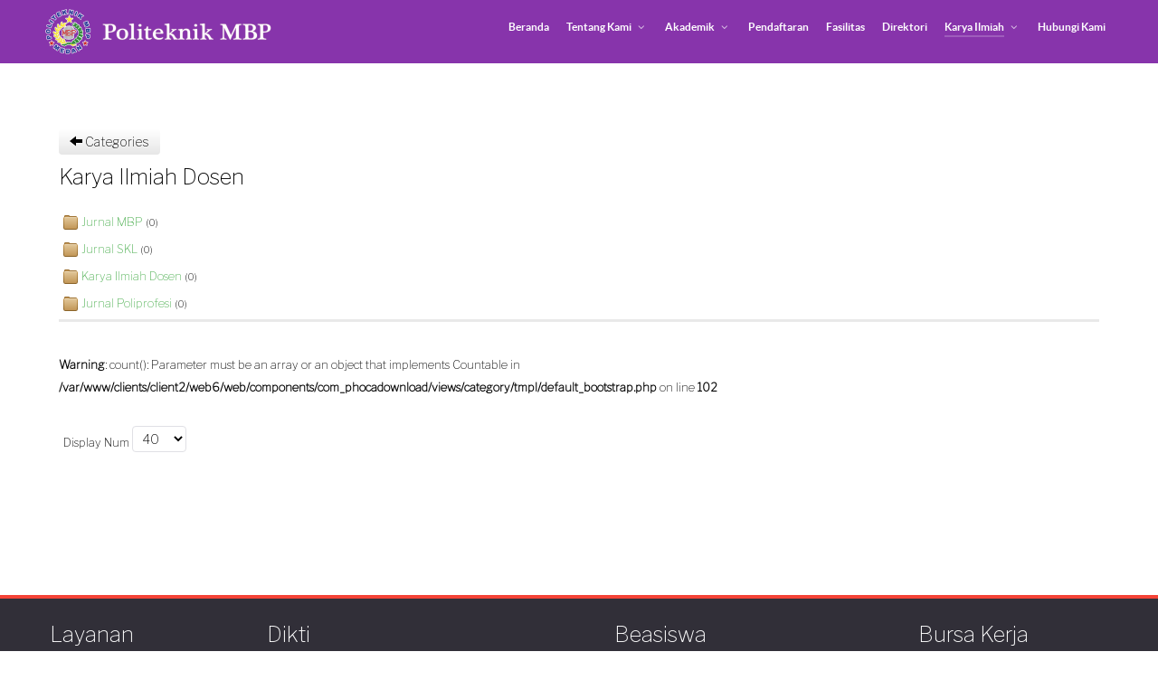

--- FILE ---
content_type: text/html; charset=utf-8
request_url: https://www.politeknikmbp.ac.id/karya-ilmiah/dosen.html
body_size: 6372
content:
<!DOCTYPE html>
<html lang="en-GB" dir="ltr">
        <head>
    
            <meta name="viewport" content="width=device-width, initial-scale=1.0">
        <meta http-equiv="X-UA-Compatible" content="IE=edge" />
                                                <meta name="author" content="Erwin Daniel Sitanggang" />
                                                                            <meta name="publisher" content="Erwin Daniel Sitanggang" />
                                    

                <link rel="icon" type="image/x-icon" href="/images/assets/favicon.ico" />
        
                <link rel="apple-touch-icon" sizes="180x180" href="/images/assets/apple-touch-icon.png">
        <link rel="icon" sizes="192x192" href="/images/assets/apple-touch-icon.png">
            
    <meta charset="utf-8" />
	<base href="https://www.politeknikmbp.ac.id/karya-ilmiah/dosen.html" />
	<meta name="keywords" content="politeknik,medan,politeknik mbp,mbp,karya ilmiah,jurnal,jurnal ilmiah,ilmiah,artikel ilmiah,jurnal dosen,karya ilmiah dosen" />
	<meta name="og:site_name" content="Politeknik MBP" />
	<meta name="og:title" content="Politeknik MBP - Dosen - Karya Ilmiah Dosen" />
	<meta name="og:description" content="Karya Ilmiah yang ditampilkan berupa Jurnal Ilmiah yang disediakan oleh lembaga untuk memfasilitasi pemuatan artikel ilmiah Dosen." />
	<meta name="og:url" content="https://www.politeknikmbp.ac.id/karya-ilmiah/dosen.html" />
	<meta name="og:type" content="website" />
	<meta name="description" content="Karya Ilmiah yang ditampilkan berupa Jurnal Ilmiah yang disediakan oleh lembaga untuk memfasilitasi pemuatan artikel ilmiah Dosen." />
	<meta name="generator" content="https://www.bustaq.com/" />
	<title>Politeknik MBP - Dosen - Karya Ilmiah Dosen</title>
	<link href="/favicon.ico" rel="shortcut icon" type="image/vnd.microsoft.icon" />
	<link href="/media/com_phocadownload/css/main/phocadownload.css" rel="stylesheet" />
	<link href="/media/com_phocadownload/css/main/rating.css" rel="stylesheet" />
	<link href="/media/com_phocadownload/css/custom/default.css" rel="stylesheet" />
	<link href="/media/com_phocadownload/bootstrap/css/bootstrap.min.css" rel="stylesheet" />
	<link href="/media/com_phocadownload/bootstrap/css/bootstrap.extended.css" rel="stylesheet" />
	<link href="/templates/g5_helium/custom/uikit/css/uikit.min.css" rel="stylesheet" />
	<link href="/media/gantry5/assets/css/font-awesome.min.css" rel="stylesheet" />
	<link href="/media/gantry5/engines/nucleus/css-compiled/nucleus.css" rel="stylesheet" />
	<link href="/templates/g5_helium/custom/css-compiled/helium_9.css" rel="stylesheet" />
	<link href="/media/gantry5/assets/css/bootstrap-gantry.css" rel="stylesheet" />
	<link href="/media/gantry5/engines/nucleus/css-compiled/joomla.css" rel="stylesheet" />
	<link href="/media/jui/css/icomoon.css" rel="stylesheet" />
	<link href="/templates/g5_helium/custom/css-compiled/helium-joomla_9.css" rel="stylesheet" />
	<link href="/templates/g5_helium/custom/css-compiled/custom_9.css" rel="stylesheet" />
	<style>
#scrollToTop {
	cursor: pointer;
	font-size: 0.9em;
	position: fixed;
	text-align: center;
	z-index: 9999;
	-webkit-transition: background-color 0.2s ease-in-out;
	-moz-transition: background-color 0.2s ease-in-out;
	-ms-transition: background-color 0.2s ease-in-out;
	-o-transition: background-color 0.2s ease-in-out;
	transition: background-color 0.2s ease-in-out;

	background: #000000;
	color: #ffffff;
	border-radius: 45px;
	padding-left: 0px;
	padding-right: 0px;
	padding-top: 0px;
	padding-bottom: 0px;
	right: 20px; bottom: 20px;
}

#scrollToTop:hover {
	background: #8f4dae;
	color: #ffffff;
}

#scrollToTop > img {
	display: block;
	margin: 0 auto;
}
            #g-navigation.g-fixed-element {
                position: fixed;
                width: 100%;
                top: 0;
                left: 0;
                z-index: 1003;
            }
        
	</style>
	<script src="/media/jui/js/jquery.min.js?e8d718c2b3921ae714e704748bc84abc"></script>
	<script src="/media/jui/js/jquery-noconflict.js?e8d718c2b3921ae714e704748bc84abc"></script>
	<script src="/media/jui/js/jquery-migrate.min.js?e8d718c2b3921ae714e704748bc84abc"></script>
	<script src="/media/plg_system_sl_scrolltotop/js/scrolltotop_jq.js"></script>
	<script src="/media/jui/js/bootstrap.min.js?e8d718c2b3921ae714e704748bc84abc"></script>
	<script>
jQuery(document).ready(function() {
	jQuery(document.body).SLScrollToTop({
		'image':		'/images/assets/scroll-to-top.png',
		'text':			'',
		'title':		'Kembali ke Atas ',
		'className':	'scrollToTop',
		'duration':		500
	});
});
		jQuery(document).ready(function(){
			
			jQuery("#phModalPlay").on("hidden.bs.modal", function (e) {
				jQuery("#phModalPlay iframe").attr("src", jQuery("#phModalPlay iframe").attr("src"));
				jQuery("audio").each(function(){this.pause();this.currentTime = 0;});
				jQuery("video").each(function(){this.pause();this.currentTime = 0;});
			});
			
			
			jQuery(".pd-modal-button").on("click", function () {
				var $target	= jQuery(this).data("target");
				var $href 	= jQuery(this).data("href");
				var $body	= $target + "Body";
				var $dialog	= $target + "Dialog";
				var $height	= jQuery(this).data("height");
				var $width	= jQuery(this).data("width");
				var $heightD= jQuery(this).data("height-dialog");
				var $widthD	= jQuery(this).data("width-dialog");
				var $type	= jQuery(this).data("type");
				jQuery($body).css("height", $height);
				jQuery($target).css("width", $width);
				jQuery($body).css("overflow-y", "auto");
				jQuery($dialog).css("height", $heightD);
				jQuery($dialog).css("width", $widthD);
				

				if ($type == "image") {
					jQuery($body).html('<img class="img-responsive" src="' + $href + '" />');
				} else if ($type == "document") {
					$widthD = $widthD -50;
					$heightD = $heightD -40;
					jQuery($body).html('<object type="application/pdf" data="' + $href + '" width="' + $widthD + '" height="' + $heightD + '" ></object>');
				} else {
					jQuery($body).load($href, function (response, status, xhr) {
						if (status == "success") {
							/*jQuery($target).modal({ show: true });*/
						}
					});
				}
			});
		});jQuery(function($){ initTooltips(); $("body").on("subform-row-add", initTooltips); function initTooltips (event, container) { container = container || document;$(container).find(".hasTooltip").tooltip({"html": true,"container": "body"});} });    (function(i,s,o,g,r,a,m){i['GoogleAnalyticsObject']=r;i[r]=i[r]||function(){
    (i[r].q=i[r].q||[]).push(arguments)},i[r].l=1*new Date();a=s.createElement(o),
    m=s.getElementsByTagName(o)[0];a.async=1;a.src=g;m.parentNode.insertBefore(a,m)
    })(window,document,'script','//www.google-analytics.com/analytics.js','ga');    ga('create', 'UA-90797236-3', 'auto');
        ga('set', 'anonymizeIp', true);
            ga('send', 'pageview');
    
	</script>
	<script type="text/javascript" src="https://www.politeknikmbp.ac.id/components/com_phocadownload/assets/overlib/overlib_mini.js"></script>
	<style type="text/css"> 
 #sbox-window.phocadownloadplaywindow   {background-color:#fff;padding:2px} 
 #sbox-overlay.phocadownloadplayoverlay  {background-color:#000;} 
 </style>

    <!--[if (gte IE 8)&(lte IE 9)]>
        <script type="text/javascript" src="/media/gantry5/assets/js/html5shiv-printshiv.min.js"></script>
        <link rel="stylesheet" href="/media/gantry5/engines/nucleus/css/nucleus-ie9.css" type="text/css"/>
        <script type="text/javascript" src="/media/gantry5/assets/js/matchmedia.polyfill.js"></script>
        <![endif]-->
                        
</head>

    <body class="gantry site com_phocadownload view-category no-layout no-task dir-ltr itemid-127 outline-9 g-offcanvas-left g-default g-style-preset1">
        
                    

        <div id="g-offcanvas"  data-g-offcanvas-swipe="1" data-g-offcanvas-css3="1">
                        <div class="g-grid">                        

        <div class="g-block size-100">
             <div id="mobile-menu-5697-particle" class="g-content g-particle">            <div id="g-mobilemenu-container" data-g-menu-breakpoint="48rem"></div>
            </div>
        </div>
            </div>
    </div>
        <div id="g-page-surround">
            <div class="g-offcanvas-hide g-offcanvas-toggle" data-offcanvas-toggle aria-controls="g-offcanvas" aria-expanded="false"><i class="fa fa-fw fa-bars"></i></div>                        

                                            
                <section id="g-navigation">
                <div class="g-container">                                <div class="g-grid">                        

        <div class="g-block size-25 align-left nopaddingall">
             <div id="logo-1652-particle" class="g-content g-particle">            <a href="/" target="_self" title="Politeknik MBP" aria-label="Politeknik MBP" rel="home" class="g-logo g-logo-helium">
                        <img src="/images/assets/logo_politeknikmbp_200x200_border_text.png"  alt="Politeknik MBP" />
            </a>
            </div>
        </div>
                    

        <div class="g-block size-75 align-right nopaddingall">
             <div id="menu-6409-particle" class="g-content g-particle">            <nav class="g-main-nav" role="navigation" data-g-hover-expand="true">
    <ul class="g-toplevel">
                                                                                                    
        <li class="g-menu-item g-menu-item-type-component g-menu-item-105 g-standard  ">
            <a class="g-menu-item-container" href="/">
                                                                <span class="g-menu-item-content">
                                    <span class="g-menu-item-title">Beranda</span>
            
                    </span>
                                                </a>
                                </li>
    
                                                                                        
        <li class="g-menu-item g-menu-item-type-component g-menu-item-109 g-parent g-standard g-menu-item-link-parent ">
            <a class="g-menu-item-container" href="/tentang-kami.html">
                                                                <span class="g-menu-item-content">
                                    <span class="g-menu-item-title">Tentang Kami</span>
            
                    </span>
                    <span class="g-menu-parent-indicator" data-g-menuparent=""></span>                            </a>
                                                        <ul class="g-dropdown g-inactive g-dropdown-bounce-in-left g-dropdown-right">
            <li class="g-dropdown-column">
                        <div class="g-grid">
                        <div class="g-block size-100">
            <ul class="g-sublevel">
                <li class="g-level-1 g-go-back">
                    <a class="g-menu-item-container" href="#" data-g-menuparent=""><span>Back</span></a>
                </li>
                                                                                                            
        <li class="g-menu-item g-menu-item-type-component g-menu-item-258  ">
            <a class="g-menu-item-container" href="/tentang-kami/daftar-rubrik.html">
                                                                <span class="g-menu-item-content">
                                    <span class="g-menu-item-title">Daftar Rubrik </span>
            
                    </span>
                                                </a>
                                </li>
    
    
            </ul>
        </div>
            </div>

            </li>
        </ul>
            </li>
    
                                                                                        
        <li class="g-menu-item g-menu-item-type-url g-menu-item-110 g-parent g-standard g-menu-item-link-parent ">
            <a class="g-menu-item-container" href="#">
                                                                <span class="g-menu-item-content">
                                    <span class="g-menu-item-title">Akademik</span>
            
                    </span>
                    <span class="g-menu-parent-indicator" data-g-menuparent=""></span>                            </a>
                                                        <ul class="g-dropdown g-inactive g-dropdown-bounce-in-left g-dropdown-right">
            <li class="g-dropdown-column">
                        <div class="g-grid">
                        <div class="g-block size-100">
            <ul class="g-sublevel">
                <li class="g-level-1 g-go-back">
                    <a class="g-menu-item-container" href="#" data-g-menuparent=""><span>Back</span></a>
                </li>
                                                                                                            
        <li class="g-menu-item g-menu-item-type-url g-menu-item-123 g-parent g-menu-item-link-parent ">
            <a class="g-menu-item-container" href="#">
                                                                <span class="g-menu-item-content">
                                    <span class="g-menu-item-title">Program Studi</span>
            
                    </span>
                    <span class="g-menu-parent-indicator" data-g-menuparent=""></span>                            </a>
                                                        <ul class="g-dropdown g-inactive g-dropdown-bounce-in-left g-dropdown-right">
            <li class="g-dropdown-column">
                        <div class="g-grid">
                        <div class="g-block size-100">
            <ul class="g-sublevel">
                <li class="g-level-2 g-go-back">
                    <a class="g-menu-item-container" href="#" data-g-menuparent=""><span>Back</span></a>
                </li>
                                                                                                            
        <li class="g-menu-item g-menu-item-type-component g-menu-item-132  ">
            <a class="g-menu-item-container" href="/akademik/program-studi/administrasi-bisnis.html">
                                                                <span class="g-menu-item-content">
                                    <span class="g-menu-item-title">Administrasi Bisnis</span>
            
                    </span>
                                                </a>
                                </li>
    
                                                                                        
        <li class="g-menu-item g-menu-item-type-component g-menu-item-129  ">
            <a class="g-menu-item-container" href="/akademik/program-studi/akuntansi.html">
                                                                <span class="g-menu-item-content">
                                    <span class="g-menu-item-title">Akuntansi</span>
            
                    </span>
                                                </a>
                                </li>
    
                                                                                        
        <li class="g-menu-item g-menu-item-type-component g-menu-item-131  ">
            <a class="g-menu-item-container" href="/akademik/program-studi/bahasa-inggris.html">
                                                                <span class="g-menu-item-content">
                                    <span class="g-menu-item-title">Bahasa Inggris</span>
            
                    </span>
                                                </a>
                                </li>
    
                                                                                        
        <li class="g-menu-item g-menu-item-type-component g-menu-item-130  ">
            <a class="g-menu-item-container" href="/akademik/program-studi/keuangan-perbankan.html">
                                                                <span class="g-menu-item-content">
                                    <span class="g-menu-item-title">Keuangan dan Perbankan</span>
            
                    </span>
                                                </a>
                                </li>
    
                                                                                        
        <li class="g-menu-item g-menu-item-type-component g-menu-item-141  ">
            <a class="g-menu-item-container" href="/akademik/program-studi/teknik-pemeliharaan-mesin.html">
                                                                <span class="g-menu-item-content">
                                    <span class="g-menu-item-title">Teknik Pemeliharaan Mesin</span>
            
                    </span>
                                                </a>
                                </li>
    
                                                                                        
        <li class="g-menu-item g-menu-item-type-component g-menu-item-133  ">
            <a class="g-menu-item-container" href="/akademik/program-studi/perhotelan.html">
                                                                <span class="g-menu-item-content">
                                    <span class="g-menu-item-title">Perhotelan</span>
            
                    </span>
                                                </a>
                                </li>
    
    
            </ul>
        </div>
            </div>

            </li>
        </ul>
            </li>
    
                                                                                        
        <li class="g-menu-item g-menu-item-type-component g-menu-item-124  ">
            <a class="g-menu-item-container" href="/akademik/staf-pengajar.html">
                                                                <span class="g-menu-item-content">
                                    <span class="g-menu-item-title">Staf Pengajar</span>
            
                    </span>
                                                </a>
                                </li>
    
                                                                                        
        <li class="g-menu-item g-menu-item-type-component g-menu-item-224  ">
            <a class="g-menu-item-container" href="/akademik/staf-administrasi.html">
                                                                <span class="g-menu-item-content">
                                    <span class="g-menu-item-title">Staf Administrasi</span>
            
                    </span>
                                                </a>
                                </li>
    
                                                                                        
        <li class="g-menu-item g-menu-item-type-component g-menu-item-125  ">
            <a class="g-menu-item-container" href="/akademik/panduan-akademik.html">
                                                                <span class="g-menu-item-content">
                                    <span class="g-menu-item-title">Panduan Akademik</span>
            
                    </span>
                                                </a>
                                </li>
    
                                                                                        
        <li class="g-menu-item g-menu-item-type-component g-menu-item-126  ">
            <a class="g-menu-item-container" href="/akademik/kalender-akademik.html">
                                                                <span class="g-menu-item-content">
                                    <span class="g-menu-item-title">Kalender Akademik</span>
            
                    </span>
                                                </a>
                                </li>
    
    
            </ul>
        </div>
            </div>

            </li>
        </ul>
            </li>
    
                                                                                        
        <li class="g-menu-item g-menu-item-type-url g-menu-item-115 g-standard  ">
            <a class="g-menu-item-container" href="http://pmb.politeknikmbp.ac.id/" target="_blank">
                                                                <span class="g-menu-item-content">
                                    <span class="g-menu-item-title">Pendaftaran</span>
            
                    </span>
                                                </a>
                                </li>
    
                                                                                        
        <li class="g-menu-item g-menu-item-type-component g-menu-item-117 g-standard  ">
            <a class="g-menu-item-container" href="/fasilitas.html">
                                                                <span class="g-menu-item-content">
                                    <span class="g-menu-item-title">Fasilitas</span>
            
                    </span>
                                                </a>
                                </li>
    
                                                                                        
        <li class="g-menu-item g-menu-item-type-component g-menu-item-119 g-standard  ">
            <a class="g-menu-item-container" href="/direktori.html">
                                                                <span class="g-menu-item-content">
                                    <span class="g-menu-item-title">Direktori</span>
            
                    </span>
                                                </a>
                                </li>
    
                                                                                        
        <li class="g-menu-item g-menu-item-type-component g-menu-item-121 g-parent active g-standard g-menu-item-link-parent ">
            <a class="g-menu-item-container" href="/karya-ilmiah.html">
                                                                <span class="g-menu-item-content">
                                    <span class="g-menu-item-title">Karya Ilmiah</span>
            
                    </span>
                    <span class="g-menu-parent-indicator" data-g-menuparent=""></span>                            </a>
                                                        <ul class="g-dropdown g-inactive g-dropdown-bounce-in-left g-dropdown-right">
            <li class="g-dropdown-column">
                        <div class="g-grid">
                        <div class="g-block size-100">
            <ul class="g-sublevel">
                <li class="g-level-1 g-go-back">
                    <a class="g-menu-item-container" href="#" data-g-menuparent=""><span>Back</span></a>
                </li>
                                                                                                            
        <li class="g-menu-item g-menu-item-type-component g-menu-item-127 active  ">
            <a class="g-menu-item-container" href="/karya-ilmiah/dosen.html">
                                                                <span class="g-menu-item-content">
                                    <span class="g-menu-item-title">Dosen</span>
            
                    </span>
                                                </a>
                                </li>
    
                                                                                        
        <li class="g-menu-item g-menu-item-type-component g-menu-item-128  ">
            <a class="g-menu-item-container" href="/karya-ilmiah/mahasiswa.html">
                                                                <span class="g-menu-item-content">
                                    <span class="g-menu-item-title">Mahasiswa</span>
            
                    </span>
                                                </a>
                                </li>
    
    
            </ul>
        </div>
            </div>

            </li>
        </ul>
            </li>
    
                                                                                        
        <li class="g-menu-item g-menu-item-type-component g-menu-item-122 g-standard  ">
            <a class="g-menu-item-container" href="/hubungi-kami.html">
                                                                <span class="g-menu-item-content">
                                    <span class="g-menu-item-title">Hubungi Kami</span>
            
                    </span>
                                                </a>
                                </li>
    
    
    </ul>
</nav>
            </div>
        </div>
            </div>
            </div>
        
    </section>
                
                                
                
    
                <section id="g-container-main" class="g-wrapper">
                <div class="g-container">                    <div class="g-grid">                        

        <div class="g-block size-100">
             <main id="g-mainbar">
                                        <div class="g-grid">                        

        <div class="g-block size-100">
             <div class="g-content">
                                                            <div class="platform-content row-fluid"><div class="span12"><div id="phoca-dl-category-box" class="pd-category-view"><div class="pd-category"><div class="ph-top"><a class="btn btn-default" title="Categories" href="/karya-ilmiah/dosen.html" ><span class="glyphicon glyphicon-arrow-left"></span> Categories</a></div><h3>Karya Ilmiah Dosen</h3><div class="pd-subcategory"><a href="/karya-ilmiah/dosen/category/23-jurnal-mbp.html">Jurnal MBP</a> <small>(0)</small></div>
<div class="pd-subcategory"><a href="/karya-ilmiah/dosen/category/45-jurnal-skl.html">Jurnal SKL</a> <small>(0)</small></div>
<div class="pd-subcategory"><a href="/karya-ilmiah/dosen/category/79-dosen-mbp.html">Karya Ilmiah Dosen</a> <small>(0)</small></div>
<div class="pd-subcategory"><a href="/karya-ilmiah/dosen/category/99-jurnal-poliprofesi.html">Jurnal Poliprofesi</a> <small>(0)</small></div>
<div class="pd-hr-cb"></div><br />
<b>Warning</b>:  count(): Parameter must be an array or an object that implements Countable in <b>/var/www/clients/client2/web6/web/components/com_phocadownload/views/category/tmpl/default_bootstrap.php</b> on line <b>102</b><br />
<form action="https://www.politeknikmbp.ac.id/karya-ilmiah/dosen.html" method="post" name="adminForm">
<div class="pd-cb">&nbsp;</div><div class="pgcenter"><div class="pagination"><div class="pginline">Display Num&nbsp;<select id="limit" name="limit" class="inputbox input-mini" size="1" onchange="this.form.submit()">
	<option value="0">0</option>
	<option value="40" selected="selected">40</option>
	<option value="80">80</option>
	<option value="120">120</option>
	<option value="0">All</option>
</select>
 &nbsp;</div><div style="margin:0 10px 0 10px;display:inline;" class="sectiontablefooter" id="pg-pagination" ></div></div></div>
<input type="hidden" name="cb4429f7b47d6c049483fcac3bb2f2cd" value="1" /></form></div><div id="phModalPlay" class="modal fade" tabindex="-1" role="dialog" aria-labelledby="phModalPlayLabel">
		  <div class="modal-dialog" role="document" id="phModalPlayDialog">
			<div class="modal-content">
			  <div class="modal-header">
				<button type="button" class="close" data-dismiss="modal" aria-label="Close"><span aria-hidden="true">&times;</span></button>
				<h4 class="modal-title" id="phModalPlayLabel">Play</h4>
			  </div>
			  <div class="modal-body" id="phModalPlayBody" ></div>
			  <div class="modal-footer"></div>
			</div>
		  </div>
		</div></div><div class="pd-cb">&nbsp;</div></div></div>
    
            
    </div>
        </div>
            </div>
            
    </main>
        </div>
            </div>
    </div>
        
    </section>
    
                                
                <footer id="g-footer" style="padding&#x3A;&#x20;0&#x20;0&#x3B;&#x20;border-top&#x3A;&#x20;4px&#x20;solid&#x20;&#x23;F44336&#x3B;">
                <div class="g-container">                                <div class="g-grid">                        

        <div class="g-block size-20 nomarginall">
             <div class="g-content">
                                    <div class="platform-content"><div class="moduletable ">
							<h3 class="g-title">Layanan</h3>
						
	<ul class="weblinks">
					<li>
								<a href="https://elearning.politeknikmbp.ac.id" rel="follow">eLearning</a>
				
							</li>
					<li>
								<a href="https://dss.politeknikmbp.ac.id/" rel="follow">Decision Support System (DSS)</a>
				
							</li>
					<li>
								<a href="https://library.politeknikmbp.ac.id/" rel="follow">Perpusakaan</a>
				
							</li>
					<li>
								<a href="https://mail.politeknikmbp.ac.id/" rel="follow">Webmail</a>
				
							</li>
					<li>
								<a href="https://ketenagaan.politeknikmbp.ac.id" rel="follow">Ketenagaan</a>
				
							</li>
			</ul>
		</div></div>
            
        </div>
        </div>
                    

        <div class="g-block size-32 nomarginall">
             <div class="g-content">
                                    <div class="platform-content"><div class="moduletable ">
							<h3 class="g-title">Dikti</h3>
						
	<ul class="weblinks">
					<li>
								<a href="http://www.dikti.go.id" rel="follow">Kementerian Riset Teknologi Dan Pendidikan Tinggi</a>
				
							</li>
					<li>
								<a href="http://forlap.dikti.go.id" rel="follow">Pangkalan Data Perguruan Tinggi (PDDikti)</a>
				
							</li>
					<li>
								<a href="https://www.kopertis1sumut.or.id/" rel="follow">Koordinasi Perguruan Tinggi Swasta (Kopertis) Wil - I</a>
				
							</li>
					<li>
								<a href="https://ban-pt.ristekdikti.go.id" rel="follow">Badan Akreditasi Nasional Perguruan Tinggi (BAN-PT)</a>
				
							</li>
					<li>
								<a href="http://simlitabmas.ristekdikti.go.id" rel="follow">Penelitian dan Pengabdian Kepada Masyarakat</a>
				
							</li>
			</ul>
		</div></div>
            
        </div>
        </div>
                    

        <div class="g-block size-28 nomarginall">
             <div class="g-content">
                                    <div class="platform-content"><div class="moduletable ">
							<h3 class="g-title">Beasiswa</h3>
						
	<ul class="weblinks">
					<li>
								<a href="http://bidikmisi.belmawa.ristekdikti.go.id" rel="follow">Bidikmisi</a>
				
							</li>
					<li>
								<a href="http://budi.ristekdikti.go.id" rel="follow">Beasiswa Unggulan Dosen Indonesia (BUDI)</a>
				
							</li>
					<li>
								<a href="http://www.lpdp.kemenkeu.go.id" rel="follow">Lembaga Pengelola Dana Pendidikan (LPDP)</a>
				
							</li>
					<li>
								<a href="https://djarumbeasiswaplus.org" rel="follow">Beswan Djarum</a>
				
							</li>
					<li>
								<a href="http://www.bcafinance.co.id/beasiswa/index3.aspx" rel="follow">BCA Finance</a>
				
							</li>
					<li>
								<a href="http://www.tanotofoundation.org/id" rel="follow">Tanoto Foundation</a>
				
							</li>
			</ul>
		</div></div>
            
        </div>
        </div>
                    

        <div class="g-block size-20 nomarginall">
             <div class="g-content">
                                    <div class="platform-content"><div class="moduletable ">
							<h3 class="g-title">Bursa Kerja</h3>
						
	<ul class="weblinks">
					<li>
								<a href="http://infokerja.kemnaker.go.id" rel="follow">Informasi Pasar Kerja</a>
				
							</li>
					<li>
								<a href="https://www.jobstreet.co.id" rel="follow">Job Street</a>
				
							</li>
					<li>
								<a href="http://www.jobsdb.com" rel="follow">Jobs DB</a>
				
							</li>
					<li>
								<a href="https://www.jofom.com" rel="follow">Jofom</a>
				
							</li>
					<li>
								<a href="http://kkf.kompaskarier.com" rel="follow">Kompas Karier</a>
				
							</li>
					<li>
								<a href="http://www.dnetwork.net" rel="follow">DNetwork</a>
				
							</li>
					<li>
								<a href="https://kerjabilitas.com" rel="follow">Kerjabilitas</a>
				
							</li>
					<li>
								<a href="http://www.jobs.id/id" rel="follow">Jobs ID</a>
				
							</li>
					<li>
								<a href="http://www.qerja.com" rel="follow">Qerja</a>
				
							</li>
			</ul>
		</div></div>
            
        </div>
        </div>
            </div>
                            <div class="g-grid">                        

        <div class="g-block size-100" style="border-bottom&#x3A;&#x20;1px&#x20;solid&#x20;&#x23;FFEB3B&#x3B;">
             <div class="spacer"></div>
        </div>
            </div>
                            <div class="g-grid">                        

        <div class="g-block size-25">
             <div id="custom-2171-particle" class="g-content g-particle">            <a href="http://www.projecthoneypot.org?rf=110530" target="_blank">
<img src="/images/assets/project_honey_pot_button.gif" height="31px" width="88px" 
alt="Stop Spam Harvesters, Join Project Honey Pot"></a>
&nbsp;
<a href="#">
<img src="/images/assets/logo-iso-politeknik-mbp.png" width="82px" 
alt="ISO 9001:2008"></a>
            </div>
        </div>
                    

        <div class="g-block size-50 center">
             <div id="copyright-9015-particle" class="g-content g-particle">            <div class="g-copyright ">
    &copy;
    <a target="_blank" href="http://www.politeknikmbp.ac.id/" title="Politeknik MBP">        Politeknik MBP
    </a>    2001 -     2023
    <br />All rights reserved.</div>
            </div>
        </div>
                    

        <div class="g-block size-25 align-right">
             <div id="branding-3065-particle" class="g-content g-particle">            <div class="g-branding g-branding">
    Powered by <a href="https://www.bustaq.com/" title="Bustaq Bay, Inc." class="g-powered-by">Bustaq Bay, Inc.</a>
</div>
            </div>
        </div>
            </div>
            </div>
        
    </footer>
            
                        

        </div>
                    

                        <script type="text/javascript" src="/media/gantry5/assets/js/main.js"></script>
    <script type="text/javascript" src="/templates/g5_helium/custom/uikit/js/uikit.min.js"></script>
    <script type="text/javascript">
                (function($) {
                    $(window).load(function() {
                        var stickyOffset = $('#g-navigation').offset().top;
                        var stickyContainerHeight = $('#g-navigation').height();

                        $('#g-navigation').wrap( "<div class='g-fixed-container'><\/div>" );
                        $('.g-fixed-container').css("height", stickyContainerHeight);

                        
                        $(window).scroll(function(){
                            var sticky = $('#g-navigation'),
                                scroll = $(window).scrollTop();

                            if (scroll > stickyOffset ) sticky.addClass('g-fixed-element');
                            else sticky.removeClass('g-fixed-element');

                                                    });
                    });
                })(jQuery);
            </script>
    

    

        
    </body>
</html>


--- FILE ---
content_type: text/css
request_url: https://www.politeknikmbp.ac.id/templates/g5_helium/custom/css-compiled/helium-joomla_9.css
body_size: 31352
content:
/*9bbc4d4688d0697efbbf1ee86463dca6*/
.alert{border-radius:0.1875rem;padding:0.938rem;margin-bottom:1.5rem;text-shadow:none}.alert{background-color:#fcf8e3;border:1px solid #fbeed5;border-radius:4px}.alert,.alert h4{color:#c09853}.alert h4{margin:0}.alert .close{top:-2px;right:-21px;line-height:20px}.alert-success{color:#468847;background-color:#dff0d8;border-color:#d6e9c6}.alert-success h4{color:#468847}.alert-danger,.alert-error{color:#b94a48;background-color:#f2dede;border-color:#eed3d7}.alert-danger h4,.alert-error h4{color:#b94a48}.alert-info{color:#3a87ad;background-color:#d9edf7;border-color:#bce8f1}.alert-info h4{color:#3a87ad}.alert-block{padding-top:14px;padding-bottom:14px}.alert-block>p,.alert-block>ul{margin-bottom:0}.alert-block p+p{margin-top:5px}legend{font-size:1.3rem;line-height:1.5}legend small{font-size:0.8rem}.input-prepend>.add-on,.input-append>.add-on{line-height:1.5}.edit.item-page .btn-toolbar .btn,.pager.pagenav a,p.readmore .btn,.contact .form-actions .btn,#contact-form .controls .btn-primary.validate,.profile .btn,.login .btn,.logout .btn,.registration .btn,.profile-edit .btn,.remind .btn,.reset .btn,.search #searchForm .btn,.finder #searchForm .btn,.search #search-form .btn,.finder #search-form .btn{display:inline-block;font-family:"Lato", "Helvetica", "Tahoma", "Geneva", "Arial", sans-serif;font-weight:600;font-size:0.8rem;line-height:1.15;letter-spacing:0.1rem;text-transform:uppercase;background:#4caf50;color:#fff;border:1px solid transparent;border-radius:2.5rem;margin:0 0 0.5rem 0;padding:1.5rem 3.125rem;vertical-align:middle;text-shadow:none;-webkit-transition:all 0.2s;-moz-transition:all 0.2s;transition:all 0.2s}.edit.item-page .btn-toolbar .btn:hover,.pager.pagenav a:hover,p.readmore .btn:hover,.contact .form-actions .btn:hover,#contact-form .controls .btn-primary.validate:hover,.profile .btn:hover,.login .btn:hover,.logout .btn:hover,.registration .btn:hover,.profile-edit .btn:hover,.remind .btn:hover,.reset .btn:hover,.search #searchForm .btn:hover,.finder #searchForm .btn:hover,.search #search-form .btn:hover,.finder #search-form .btn:hover,.edit.item-page .btn-toolbar .btn:active,.pager.pagenav a:active,p.readmore .btn:active,.contact .form-actions .btn:active,#contact-form .controls .btn-primary.validate:active,.profile .btn:active,.login .btn:active,.logout .btn:active,.registration .btn:active,.profile-edit .btn:active,.remind .btn:active,.reset .btn:active,.search #searchForm .btn:active,.finder #searchForm .btn:active,.search #search-form .btn:active,.finder #search-form .btn:active,.edit.item-page .btn-toolbar .btn:focus,.pager.pagenav a:focus,p.readmore .btn:focus,.contact .form-actions .btn:focus,#contact-form .controls .btn-primary.validate:focus,.profile .btn:focus,.login .btn:focus,.logout .btn:focus,.registration .btn:focus,.profile-edit .btn:focus,.remind .btn:focus,.reset .btn:focus,.search #searchForm .btn:focus,.finder #searchForm .btn:focus,.search #search-form .btn:focus,.finder #search-form .btn:focus{background:#3d8b40;color:#fff}.edit.item-page .btn-toolbar .btn:disabled,.pager.pagenav a:disabled,p.readmore .btn:disabled,.contact .form-actions .btn:disabled,#contact-form .controls .btn-primary.validate:disabled,.profile .btn:disabled,.login .btn:disabled,.logout .btn:disabled,.registration .btn:disabled,.profile-edit .btn:disabled,.remind .btn:disabled,.reset .btn:disabled,.search #searchForm .btn:disabled,.finder #searchForm .btn:disabled,.search #search-form .btn:disabled,.finder #search-form .btn:disabled{opacity:0.25;cursor:not-allowed}.edit.item-page .btn-toolbar .btn:disabled:hover,.pager.pagenav a:disabled:hover,p.readmore .btn:disabled:hover,.contact .form-actions .btn:disabled:hover,#contact-form .controls .btn-primary.validate:disabled:hover,.profile .btn:disabled:hover,.login .btn:disabled:hover,.logout .btn:disabled:hover,.registration .btn:disabled:hover,.profile-edit .btn:disabled:hover,.remind .btn:disabled:hover,.reset .btn:disabled:hover,.search #searchForm .btn:disabled:hover,.finder #searchForm .btn:disabled:hover,.search #search-form .btn:disabled:hover,.finder #search-form .btn:disabled:hover{background:#4caf50}.btn{border-radius:0.25rem;border:0;color:#000;box-shadow:none}.btn span{padding:0;margin:0}.btn-mini{margin:0.5rem 0}.btn-primary{font-family:"Lato", "Helvetica", "Tahoma", "Geneva", "Arial", sans-serif;font-weight:600;font-size:0.8rem;line-height:1.15;letter-spacing:0.1rem;text-transform:uppercase;background:#4caf50;color:#fff;border:1px solid transparent;vertical-align:middle;text-shadow:none;-webkit-transition:all 0.2s;-moz-transition:all 0.2s;transition:all 0.2s}.btn-primary:hover,.btn-primary:active,.btn-primary:focus{background:#3d8b40;color:#fff}.btn-group>.btn.dropdown-toggle{background:#e0e0e0}.btn-group.open .btn-primary.dropdown-toggle{background:#8f4dae}.dropdown-menu>li>a:hover,.dropdown-menu>li>a:focus,.dropdown-submenu:hover>a,.dropdown-submenu:focus>a{background-image:none;background:#8f4dae}.btn-link{color:#4caf50}table.table-bordered{border-collapse:separate;*border-collapse:collapse}table.table-bordered th{background-color:#eceff3}table.table-bordered thead th{background-color:#dce2e9}.table-striped tbody tr:nth-child(2n+1) td,.table-striped tbody tr:nth-child(2n+1) th{background:#eceff3}.table-hover tbody tr:hover>td,.table-hover tbody tr:hover>th{background:#e3e7ed}.table,.table-bordered{border-color:#e0e0e5 #e0e0e5 #e0e0e5 transparent}.table th,.table-bordered th,.table td,.table-bordered td{border-left-color:#e0e0e5}.edit.item-page .inputbox,.edit.item-page .chzn-choices{border-radius:6px}.edit.item-page .input-append .inputbox{border-radius:6px 0 0 6px}.edit.item-page .input-append button{border-radius:0 6px 6px 0}.edit.item-page .btn-toolbar .btn{font-size:0.6rem;padding:1.1rem 2.725rem;margin-left:5px}.edit.item-page .btn-toolbar .btn span{margin-right:5px}.label,.badge{vertical-align:middle;font-size:0.8rem;font-weight:400}.label-info,.badge-info{background:#8f4dae}.label-info[href],.badge-info[href]{background:#8f4dae}.pagination{text-align:center}.print-mode #g-page-surround{padding:0.938rem}.print-mode #g-page-surround .btn a{font-family:"Lato", "Helvetica", "Tahoma", "Geneva", "Arial", sans-serif;font-weight:600;font-size:0.8rem;letter-spacing:0.1rem;text-transform:uppercase;border:1px solid transparent;text-shadow:none}.print-mode #g-page-surround .btn .icon-print{margin-right:5px}.list-striped,.row-striped{border:1px solid #e0e0e5}.list-striped li:not(:last-child),.list-striped dd:not(:last-child),.row-striped .row:not(:last-child),.row-striped .row-fluid:not(:last-child){border-bottom:1px solid #e0e0e5}.list-striped li:nth-child(odd),.list-striped dd:nth-child(odd),.row-striped .row:nth-child(odd),.row-striped .row-fluid:nth-child(odd){background-color:#f2f4f7}.list-bordered,.row-bordered{border:1px solid #e0e0e5}.row-even,.row-odd{border-bottom:1px solid #e0e0e5}.row-even{background-color:#f2f4f7}.iframe-bordered{border:1px solid #e0e0e5}blockquote{border-left:5px solid #e0e0e5}blockquote small{color:#333}blockquote.pull-right{border-right:5px solid #e0e0e5}code,pre{background-color:#eceff3;border:1px solid #e0e0e5}pre.prettyprint{padding:1rem !important}legend{color:#000;font-family:"Lato", "Helvetica", "Tahoma", "Geneva", "Arial", sans-serif;font-weight:700;font-size:1.5rem;line-height:1.5;margin:1rem 0}.input-prepend .chzn-container-single .chzn-single,.input-append .chzn-container-single .chzn-single{border-color:#e0e0e5}.input-prepend .chzn-container-single .chzn-drop,.input-append .chzn-container-single .chzn-drop{border-color:#e0e0e5}.form-actions{background:none;border:0}textarea,input[type="text"],input[type="password"],input[type="datetime"],input[type="datetime-local"],input[type="date"],input[type="month"],input[type="time"],input[type="week"],input[type="number"],input[type="email"],input[type="url"],input[type="search"],input[type="tel"],input[type="color"],.uneditable-input{color:#000;background-color:#fff;border:1px solid #e0e0e5;box-sizing:border-box !important;-webkit-transition:border 0.2s linear, box-shadow 0.2s linear;-moz-transition:border 0.2s linear, box-shadow 0.2s linear;transition:border 0.2s linear, box-shadow 0.2s linear}.input-prepend textarea,.input-prepend input[type="text"],.input-prepend input[type="password"],.input-prepend input[type="datetime"],.input-prepend input[type="datetime-local"],.input-prepend input[type="date"],.input-prepend input[type="month"],.input-prepend input[type="time"],.input-prepend input[type="week"],.input-prepend input[type="number"],.input-prepend input[type="email"],.input-prepend input[type="url"],.input-prepend input[type="search"],.input-prepend input[type="tel"],.input-prepend input[type="color"],.input-prepend .uneditable-input,.input-append textarea,.input-append input[type="text"],.input-append input[type="password"],.input-append input[type="datetime"],.input-append input[type="datetime-local"],.input-append input[type="date"],.input-append input[type="month"],.input-append input[type="time"],.input-append input[type="week"],.input-append input[type="number"],.input-append input[type="email"],.input-append input[type="url"],.input-append input[type="search"],.input-append input[type="tel"],.input-append input[type="color"],.input-append .uneditable-input{padding:0.35rem;max-width:95%}input[type="text"],input[type="password"],input[type="datetime"],input[type="datetime-local"],input[type="date"],input[type="month"],input[type="time"],input[type="week"],input[type="number"],input[type="email"],input[type="url"],input[type="search"],input[type="tel"],input[type="color"],.uneditable-input{height:41px}.input-prepend>.add-on,.input-append>.add-on{background:#d9d9d9;border:1px solid #e0e0e5;padding:0.275rem;-webkit-padding-before:7px;-webkit-padding-after:7px;margin-right:-2px}.dir-rtl .input-prepend>.add-on,.dir-rtl .input-append>.add-on{margin-right:auto;margin-left:-2px}.dir-rtl .input-prepend>.add-on .btn,.dir-rtl .input-append>.add-on .btn{margin-right:auto;margin-left:-2px}#filter_search{width:auto;padding:4px 12px;line-height:normal;height:28px}textarea{width:100%}.dir-rtl .form-horizontal .control-label{float:right;text-align:left}.dir-rtl .form-horizontal .controls{margin-left:0;margin-right:180px}select{color:#000;background:#fff;border:1px solid #e0e0e5}.view-mailto,.body-only{padding:0 1.5rem}.view-mailto #g-page-surround,.body-only #g-page-surround{box-shadow:none}.controls input[type="radio"]{margin-right:5px}.layout-edit #sbox-content.sbox-content-iframe{overflow:hidden}#login-form .input-prepend,#login-form .input-append{width:100%}#login-form .input-prepend .add-on,#login-form .input-append .add-on,#login-form .input-prepend .input-small,#login-form .input-append .input-small{height:50px}#login-form .input-prepend .btn,#login-form .input-append .btn{height:50px;line-height:33px;background:#4db2b3;color:#fff;text-shadow:none}#login-form .input-prepend .input-small,#login-form .input-append .input-small{width:80%}#login-form #modlgn-secretkey{width:65%}#finder-search .inputbox{margin:1rem 0 0.5rem 0}.controls .input-append .btn{padding:0.65rem 12px;font-size:14px;line-height:20px}.nav-tabs.nav-stacked>li>a{border:0 none}.nav-tabs.nav-dark{border-bottom:1px solid #333;text-shadow:1px 1px 1px #000}.nav-tabs.nav-dark>li>a{color:#e0e0e5}.nav-tabs.nav-dark>li>a:hover{border-color:#333 #333 #111;background-color:#777}.nav-tabs.nav-dark>.active>a,.nav-tabs.nav-dark>.active>a:hover{color:#fff;background-color:#555;border:1px solid #222}.chzn-container .chzn-drop,.chzn-container .chzn-results li.no-results{border:1px solid rgba(0, 0, 0, 0.1);color:#000}.chzn-container-multi .chzn-choices{color:#000;border:1px solid rgba(0, 0, 0, 0.1);border-radius:6px;width:250px;background-image:none}.chzn-container-multi .chzn-choices li.search-field input[type="text"]{box-shadow:none;height:35px;margin:0;padding:0 5px;color:#000 !important}.tip-wrap{color:#fff;background-color:#000}.img-polaroid{background-color:#fff;border:1px solid rgba(0, 0, 0, 0.2);box-shadow:0 1px 3px rgba(0, 0, 0, 0.1)}.muted{color:#999}a.muted:hover,a.muted:focus{color:#808080}.alert{background-color:#f8f4ec;border-color:#eee4d2;padding:0.938rem}.alert a,.alert a:hover,.alert .alert-link,.alert .alert-link:hover{right:0 !important;color:#6c5328;font-weight:bold;text-decoration:none}.alert,.alert h4,.text-warning{color:#c09853}a.text-warning:hover,a.text-warning:focus{color:#b78c43}.alert-success{color:#468847;background-color:#dfeedf;border-color:#c4e0c4}.alert-success a,.alert-success a:hover,.alert-success .alert-link,.alert-success .alert-link:hover{color:#356635;font-weight:bold}.alert-success a:hover,.alert-success a:hover:hover,.alert-success .alert-link:hover,.alert-success .alert-link:hover:hover{text-decoration:underline}.alert-success h4,.text-success{color:#468847}a.text-success:hover,a.text-success:focus{color:#3d773e}.alert-danger,.alert-error{color:#b94a48;background-color:#f6e7e7;border-color:#edd1d0}.alert-danger a,.alert-error a,.alert-danger a:hover,.alert-error a:hover,.alert-danger .alert-link,.alert-error .alert-link,.alert-danger .alert-link:hover,.alert-error .alert-link:hover{color:#953b39;font-weight:bold}.alert-danger a:hover,.alert-error a:hover,.alert-danger a:hover:hover,.alert-error a:hover:hover,.alert-danger .alert-link:hover,.alert-error .alert-link:hover,.alert-danger .alert-link:hover:hover,.alert-error .alert-link:hover:hover{text-decoration:underline}.alert-danger h4,.alert-error h4,.text-error{color:#b94a48}a.text-error:hover,a.text-error:focus{color:#a74240}.alert-info{color:#3a87ad;background-color:#e2eff5;border-color:#c7e0ec}.alert-info a,.alert-info a:hover,.alert-info .alert-link,.alert-info .alert-link:hover{color:#2d6987;font-weight:bold}.alert-info a:hover,.alert-info a:hover:hover,.alert-info .alert-link:hover,.alert-info .alert-link:hover:hover{text-decoration:underline}.alert-info h4,.text-info{color:#3a87ad}a.text-info:hover,a.text-info:focus{color:#34789a}.pull-left,.pull-right{max-width:100%}.dir-rtl .pull-left{float:right}.dir-rtl .pull-right{float:left}.thumbnails{margin-left:-20px;list-style:none}.thumbnails:before,.thumbnails:after{display:table;content:"";line-height:0}.thumbnails:after{clear:both}.thumbnails>li{float:left;margin-bottom:18px;margin-left:20px}.row-fluid .thumbnails{margin-left:0}.thumbnail{display:block;padding:4px;line-height:18px;border:1px solid #ddd;border-radius:4px;box-shadow:0 1px 3px rgba(0, 0, 0, 0.055);-webkit-transition:all 0.2s ease-in-out;-moz-transition:all 0.2s ease-in-out;transition:all 0.2s ease-in-out}.thumbnail>img{display:block;max-width:100%;margin-left:auto;margin-right:auto}.thumbnail .caption{padding:9px;color:#555}a.thumbnail:hover,a.thumbnail:focus{border-color:#08c;box-shadow:0 1px 4px rgba(0, 105, 214, 0.25)}.manager>li{float:left !important;margin-bottom:18px !important;margin-left:20px !important}.calendar .title{border:none}.calendar thead .name{padding:2px}.calendar thead .button{font-weight:normal;border:1px solid transparent}.calendar thead .hilite{border-radius:0;padding:2px}.pagination-list{list-style:none}.pagination-list li{display:inline-block;margin:0 0.5rem}#imageForm button,#uploadForm button{padding:0.25rem 1rem;margin:1rem 0}#imageForm button:hover,#uploadForm button:hover{border:none}.moduletable .nav.menu,.moduletable .mostread,.moduletable .latestnews,.moduletable .archive-module,.moduletable .relateditems,.moduletable .categories-module,.moduletable .category-module,.moduletable .latestusers,.moduletable .unstyled{margin:0;display:inline-block;border:1px solid #e0e0e5;padding:0.938rem 1.876rem}.moduletable .nav.menu li,.moduletable .mostread li,.moduletable .latestnews li,.moduletable .archive-module li,.moduletable .relateditems li,.moduletable .categories-module li,.moduletable .category-module li,.moduletable .latestusers li,.moduletable .unstyled li{list-style-type:none;margin-left:0;padding-bottom:0.938rem;margin-bottom:0.625rem;border-bottom:1px solid #e0e0e5}.moduletable .nav.menu li:last-child,.moduletable .mostread li:last-child,.moduletable .latestnews li:last-child,.moduletable .archive-module li:last-child,.moduletable .relateditems li:last-child,.moduletable .categories-module li:last-child,.moduletable .category-module li:last-child,.moduletable .latestusers li:last-child,.moduletable .unstyled li:last-child{border-bottom:0;padding-bottom:0;margin-bottom:0}.moduletable .nav li{margin-bottom:0.625rem}.moduletable .nav .nav-header{margin:0.625rem 0;padding:0.469rem 0.938rem;font-size:0.7rem;font-weight:400;border-radius:0.25rem;color:#000;background:#e0e0e0}.moduletable .nav .nav-child{margin-top:0.625rem}.moduletable .categories-module h4{display:inline-block;font-size:1rem;margin:0}.moduletable .breadcrumb{font-family:"Libre Franklin"}.moduletable .breadcrumb li{text-shadow:none;vertical-align:middle}.moduletable .breadcrumb a{display:inline-block}.moduletable .breadcrumb span{display:inline-block}.moduletable .breadcrumb span.divider{position:relative;vertical-align:top;width:21px;height:21px;line-height:1.5}.moduletable .breadcrumb span.divider:before{text-align:center;font-family:FontAwesome;content:"\f054";position:absolute;vertical-align:middle}.moduletable .breadcrumb span img{display:none}.moduletable #login-form .control-group{margin-bottom:10px}.moduletable #login-form .control-group .input-prepend .add-on{color:#fff;background:none;padding:5px}.moduletable #login-form .control-group .input-prepend .add-on [class^="icon-"],.moduletable #login-form .control-group .input-prepend .add-on [class*=" icon-"]{width:auto;background:#4caf50;padding:0.45rem 1rem;border-radius:3px}.moduletable #login-form .control-group .input-prepend input{border-left:none}.moduletable #login-form .control-group .input-prepend input:hover{border-color:#e0e0e5}.moduletable #login-form .control-group .input-prepend input:focus{box-shadow:none;border-color:#e0e0e5}.moduletable .search #mod-search-searchword{border-radius:0.25rem}.moduletable #mod-finder-searchform input[type="text"]{border-radius:0.25rem}#g-offcanvas .moduletable .nav,#g-offcanvas .moduletable .nav.menu{padding:0;width:100%;border:0}#g-offcanvas .moduletable .nav li,#g-offcanvas .moduletable .nav.menu li{background:rgba(123, 31, 162, 0.9);border:0;padding:0;margin:0;color:#eceeef;float:none}#g-offcanvas .moduletable .nav li a,#g-offcanvas .moduletable .nav.menu li a{line-height:inherit;padding:0.938rem;margin:0}#g-offcanvas .moduletable .nav li.active,#g-offcanvas .moduletable .nav.menu li.active{background:#409343}#g-offcanvas .moduletable .nav li.active a,#g-offcanvas .moduletable .nav.menu li.active a{background-color:inherit;color:inherit}#g-offcanvas .moduletable .nav li:hover,#g-offcanvas .moduletable .nav.menu li:hover{background:#449d48}#g-offcanvas .moduletable .nav .nav-header,#g-offcanvas .moduletable .nav.menu .nav-header{margin:0.625rem 0;padding:0.469rem 0.938rem;font-size:0.7rem;font-weight:400;border-radius:0.25rem;color:#000;background:#e0e0e0}#g-offcanvas .moduletable .nav .nav-child,#g-offcanvas .moduletable .nav.menu .nav-child{margin-top:0.625rem}dl.article-info{margin-top:0;margin-bottom:2rem}dl.article-info dt{display:none}dl.article-info dd{display:inline-block;margin:0;font-family:"Libre Franklin";text-transform:uppercase;color:#000;font-size:0.85rem;line-height:1.35}dl.article-info dd>*{display:inline-block}dl.article-info dd:not(:last-child):after{content:"/";margin:0 5px;color:#e0e0e5}.article-info-term{display:inline-block;font-weight:bold;margin-bottom:1.25rem;background:#ebebeb;border-radius:0.25rem;padding:0.3126666667rem 0.938rem}.filter-search .btn{height:40px;padding:0 1.5rem}.blog .items-row,.item-page .items-row{margin-bottom:0.625rem;padding-bottom:0.938rem}.blog .g-lead,.item-page .g-lead{font-size:1.5rem;padding-bottom:1.876rem}@media only all and (min-width:48rem) and (max-width:59.938rem){.blog .g-lead,.item-page .g-lead{font-size:1.25rem}}@media only all and (max-width:47.938rem){.blog .g-lead,.item-page .g-lead{font-size:1rem}}.blog dl.article-info{margin-left:0}.blog dl.article-info dt,.blog dl.article-info dd{margin-left:0}.blog ol.nav{padding-left:0}.dir-rtl .blog ol.nav{padding-right:0}.blog .icons .pull-right{top:-1rem}.chzn-container-single .chzn-single,.chzn-container-active.chzn-with-drop .chzn-single{background:#fff;border:1px solid rgba(0, 0, 0, 0.1);box-shadow:none;height:40px;line-height:36px;border-radius:6px}.chzn-container-single .chzn-single div b,.chzn-container-active.chzn-with-drop .chzn-single div b{position:relative;top:6px}.chzn-container-active.chzn-with-drop .chzn-single{border-radius:6px;border-bottom-left-radius:0;border-bottom-right-radius:0}.chzn-container-active.chzn-with-drop .chzn-single div b{background-position:-15px 2px}.contact>h3{display:none}.contact .contact-address{margin:0}.contact .form-actions{margin:0;padding-top:0;padding-bottom:0}.contact .form-actions .btn{font-size:0.6rem;padding:1.1rem 2.725rem;margin-left:5px}#contact-form .controls input,#contact-form .controls textarea{border:1px solid #e0e0e5;background:#fff;border-radius:0.25rem}#contact-form .controls .btn-primary.validate{font-size:0.6rem;padding:1.1rem 2.725rem;margin-left:5px}.profile legend{margin:0}.profile dt,.profile dd{margin-bottom:0.625rem}.profile .btn{font-size:0.6rem;padding:1.1rem 2.725rem;margin-left:5px}.login input,.logout input,.registration input,.profile-edit input,.remind input,.reset input{border:1px solid rgba(0, 0, 0, 0.1);background:#fff;border-radius:6px}.login .btn,.logout .btn,.registration .btn,.profile-edit .btn,.remind .btn,.reset .btn{margin-right:10px}.login .controls #helpsite-refresh,.logout .controls #helpsite-refresh,.registration .controls #helpsite-refresh,.profile-edit .controls #helpsite-refresh,.remind .controls #helpsite-refresh,.reset .controls #helpsite-refresh{font-size:0.7rem;border-radius:0.25rem;padding:0.8rem 1rem;margin-left:5px}.search #searchForm input.inputbox,.finder #searchForm input.inputbox,.search #search-form input.inputbox,.finder #search-form input.inputbox{height:51px;border-radius:0.25rem}.search #searchForm .btn,.finder #searchForm .btn,.search #search-form .btn,.finder #search-form .btn{font-size:0.6rem;padding:1.1rem 2.725rem}.search #searchForm .btn span,.finder #searchForm .btn span,.search #search-form .btn span,.finder #search-form .btn span{margin-right:0.625rem}.search span.highlight,.finder span.highlight{background-color:#e6e6e6}.rokbox-content #login-form .input-prepend .input-small,.rokbox-content #login-form .input-append .input-small{width:240px}.rokbox-content #modlgn-secretkey{width:200px !important}@media (-ms-high-contrast:none),(-ms-high-contrast:active){#login-form .input-prepend,#login-form .input-append{width:95% !important}#login-form #modlgn-secretkey{width:183px !important}}@media only all and (max-width:47.938rem){.navbar-fixed-top,.navbar-fixed-bottom,.navbar-static-top{margin-right:-20px;margin-left:-20px}.container-fluid{padding:0}.dl-horizontal dt{float:none;width:auto;clear:none;text-align:left}.dl-horizontal dd{margin-left:0}.row-fluid{width:100%}.row,.thumbnails{margin-left:0}.thumbnails>li{float:none;margin-left:0}.manager.thumbnails>li{float:left;margin-left:20px}[class*="span"],.uneditable-input[class*="span"],.row-fluid [class*="span"]{display:block;float:none;width:100%;margin-left:0;box-sizing:border-box}.span12,.row-fluid .span12{width:100%;box-sizing:border-box}.row-fluid [class*="offset"]:first-child{margin-left:0}.input-large,.input-xlarge,.input-xxlarge,input[class*="span"],select[class*="span"],textarea[class*="span"],.uneditable-input{display:block;width:100%;min-height:30px;box-sizing:border-box}.input-prepend input,.input-append input,.input-prepend input[class*="span"],.input-append input[class*="span"]{display:inline-block;width:auto}.controls-row [class*="span"]+[class*="span"]{margin-left:0}}@media only all and (max-width:30rem){.nav-collapse{-webkit-transform:translate3d(0, 0, 0)}.page-header h1 small{display:block;line-height:20px}.form-horizontal .control-label{float:none;width:auto;padding-top:0;text-align:left}.form-horizontal .controls{margin-left:0}.form-horizontal .control-list{padding-top:0}.form-horizontal .form-actions{padding-right:10px;padding-left:10px}.media .pull-left,.media .pull-right{display:block;float:none;margin-bottom:10px}.media-object{margin-right:0;margin-left:0}.modal-header .close{padding:10px;margin:-10px}}@media only all and (min-width:48rem) and (max-width:59.938rem){.row{margin-left:-20px}.row:before,.row:after{display:table;line-height:0;content:""}.row:after{clear:both}[class*="span"]{float:left;min-height:1px;margin-left:20px}.span12{width:724px}.span11{width:662px}.span10{width:600px}.span9{width:538px}.span8{width:476px}.span7{width:414px}.span6{width:352px}.span5{width:290px}.span4{width:228px}.span3{width:166px}.span2{width:104px}.span1{width:42px}.offset12{margin-left:764px}.offset11{margin-left:702px}.offset10{margin-left:640px}.offset9{margin-left:578px}.offset8{margin-left:516px}.offset7{margin-left:454px}.offset6{margin-left:392px}.offset5{margin-left:330px}.offset4{margin-left:268px}.offset3{margin-left:206px}.offset2{margin-left:144px}.offset1{margin-left:82px}.row-fluid{width:100%}.row-fluid:before,.row-fluid:after{display:table;line-height:0;content:""}.row-fluid:after{clear:both}.row-fluid [class*="span"]{display:block;float:left;width:100%;min-height:30px;margin-left:2.7624309392%;box-sizing:border-box}.row-fluid [class*="span"]:first-child{margin-left:0}.row-fluid .controls-row [class*="span"]+[class*="span"]{margin-left:2.7624309392%}.row-fluid .span12{width:100%}.row-fluid .span11{width:91.4364640884%}.row-fluid .span10{width:82.8729281768%}.row-fluid .span9{width:74.3093922652%}.row-fluid .span8{width:65.7458563536%}.row-fluid .span7{width:57.182320442%}.row-fluid .span6{width:48.6187845304%}.row-fluid .span5{width:40.0552486188%}.row-fluid .span4{width:31.4917127072%}.row-fluid .span3{width:22.9281767956%}.row-fluid .span2{width:14.364640884%}.row-fluid .span1{width:5.8011049724%}.row-fluid .offset12{margin-left:105.5248618785%}.row-fluid .offset12:first-child{margin-left:102.7624309392%}.row-fluid .offset11{margin-left:96.9613259669%}.row-fluid .offset11:first-child{margin-left:94.1988950276%}.row-fluid .offset10{margin-left:88.3977900552%}.row-fluid .offset10:first-child{margin-left:85.635359116%}.row-fluid .offset9{margin-left:79.8342541436%}.row-fluid .offset9:first-child{margin-left:77.0718232044%}.row-fluid .offset8{margin-left:71.270718232%}.row-fluid .offset8:first-child{margin-left:68.5082872928%}.row-fluid .offset7{margin-left:62.7071823204%}.row-fluid .offset7:first-child{margin-left:59.9447513812%}.row-fluid .offset6{margin-left:54.1436464088%}.row-fluid .offset6:first-child{margin-left:51.3812154696%}.row-fluid .offset5{margin-left:45.5801104972%}.row-fluid .offset5:first-child{margin-left:42.817679558%}.row-fluid .offset4{margin-left:37.0165745856%}.row-fluid .offset4:first-child{margin-left:34.2541436464%}.row-fluid .offset3{margin-left:28.453038674%}.row-fluid .offset3:first-child{margin-left:25.6906077348%}.row-fluid .offset2{margin-left:19.8895027624%}.row-fluid .offset2:first-child{margin-left:17.1270718232%}.row-fluid .offset1{margin-left:11.3259668508%}.row-fluid .offset1:first-child{margin-left:8.5635359116%}input,textarea,.uneditable-input{margin-left:0}.controls-row [class*="span"]+[class*="span"]{margin-left:20px}input.span12,textarea.span12,.uneditable-input.span12{width:710px}input.span11,textarea.span11,.uneditable-input.span11{width:648px}input.span10,textarea.span10,.uneditable-input.span10{width:586px}input.span9,textarea.span9,.uneditable-input.span9{width:524px}input.span8,textarea.span8,.uneditable-input.span8{width:462px}input.span7,textarea.span7,.uneditable-input.span7{width:400px}input.span6,textarea.span6,.uneditable-input.span6{width:338px}input.span5,textarea.span5,.uneditable-input.span5{width:276px}input.span4,textarea.span4,.uneditable-input.span4{width:214px}input.span3,textarea.span3,.uneditable-input.span3{width:152px}input.span2,textarea.span2,.uneditable-input.span2{width:90px}input.span1,textarea.span1,.uneditable-input.span1{width:28px}}@media only all and (max-width:59.938rem){.navbar-fixed-top,.navbar-fixed-bottom{position:static}.navbar-fixed-top{margin-bottom:20px}.navbar-fixed-bottom{margin-top:20px}.navbar-fixed-top .navbar-inner,.navbar-fixed-bottom .navbar-inner{padding:5px}.navbar .container{width:auto;padding:0}.navbar .brand{padding-right:10px;padding-left:10px;margin:0 0 0 -5px}.nav-collapse{clear:both}.nav-collapse .nav{float:none;margin:0 0 10px}.nav-collapse .nav>li{float:none}.nav-collapse .nav>li>a{margin-bottom:2px}.nav-collapse .nav>.divider-vertical{display:none}.nav-collapse .nav .nav-header{color:#777;text-shadow:none}.nav-collapse .nav>li>a,.nav-collapse .dropdown-menu a{padding:9px 15px;font-weight:bold;color:#777;border-radius:0.25rem}.nav-collapse .btn{padding:4px 10px 4px;font-weight:normal;border-radius:0.25rem}.nav-collapse .dropdown-menu li+li a{margin-bottom:2px}.nav-collapse .nav>li>a:hover,.nav-collapse .nav>li>a:focus,.nav-collapse .dropdown-menu a:hover,.nav-collapse .dropdown-menu a:focus{background-color:#f2f2f2}.navbar-inverse .nav-collapse .nav>li>a,.navbar-inverse .nav-collapse .dropdown-menu a{color:#999}.navbar-inverse .nav-collapse .nav>li>a:hover,.navbar-inverse .nav-collapse .nav>li>a:focus,.navbar-inverse .nav-collapse .dropdown-menu a:hover,.navbar-inverse .nav-collapse .dropdown-menu a:focus{background-color:#111}.nav-collapse.in .btn-group{padding:0;margin-top:5px}.nav-collapse .dropdown-menu{position:static;top:auto;left:auto;display:none;float:none;max-width:none;padding:0;margin:0 15px;background-color:transparent;border:none;border-radius:0;box-shadow:none}.nav-collapse .open>.dropdown-menu{display:block}.nav-collapse .dropdown-menu:before,.nav-collapse .dropdown-menu:after{display:none}.nav-collapse .dropdown-menu .divider{display:none}.nav-collapse .nav>li>.dropdown-menu:before,.nav-collapse .nav>li>.dropdown-menu:after{display:none}.nav-collapse .navbar-form,.nav-collapse .navbar-search{float:none;padding:10px 15px;margin:10px 0;border-top:1px solid #f2f2f2;border-bottom:1px solid #f2f2f2;box-shadow:inset 0 1px 0 rgba(255, 255, 255, 0.1), 0 1px 0 rgba(255, 255, 255, 0.1)}.navbar-inverse .nav-collapse .navbar-form,.navbar-inverse .nav-collapse .navbar-search{border-top-color:#111;border-bottom-color:#111}.navbar .nav-collapse .nav.pull-right{float:none;margin-left:0}.nav-collapse,.nav-collapse.collapse{height:0;overflow:hidden}.navbar .btn-navbar{display:block}.navbar-static .navbar-inner{padding-right:10px;padding-left:10px}}@media only all and (min-width:60rem){.nav-collapse.collapse{height:auto !important;overflow:visible !important}}@media only all and (max-width:47.938rem){.form-horizontal .control-label{display:block;float:none;text-align:left}.form-horizontal .controls{margin:0}[dir="rtl"] .form-horizontal .control-label{text-align:right}}@media only all and (max-width:47.938rem){div.modal{position:fixed;top:20px;right:20px;left:20px;width:auto;margin:0}div.modal.fade{top:-100px}div.modal.fade.in{top:20px}}@media only all and (max-width:30rem){div.modal{top:10px;right:10px;left:10px}}@media only all and (max-width:47.938rem){.pull-right.item-image{margin-left:0}.pull-left.item-image{margin-right:0}}

--- FILE ---
content_type: text/css
request_url: https://www.politeknikmbp.ac.id/templates/g5_helium/custom/css-compiled/custom_9.css
body_size: 1031
content:
/*9bbc4d4688d0697efbbf1ee86463dca6*/
.g-onepage-menu ul{margin:0;list-style:none;background:#fff;border:1px solid #e0e0e5;border-radius:3px}.g-onepage-menu ul li a{padding:0.625rem 1.25rem;color:#000;display:block;border-bottom:1px solid #e0e0e5;-webkit-transition:all, 0.2s;-moz-transition:all, 0.2s;transition:all, 0.2s}.g-onepage-menu ul li a:hover{background:#f8f9fa;color:#000}.g-onepage-menu ul li a i{margin-right:5px}.g-onepage-menu ul li:last-child a{border-bottom:none}.g-onepage-menu ul li .submenu{border:none;display:none}.g-onepage-menu ul li .submenu.uk-active{display:block}.g-onepage-menu ul li .submenu.uk-active a{padding-left:35px}.g-onepage-menu ul li .submenu li:last-child{border-bottom:1px solid #e0e0e5}.g-onepage-menu ul li.uk-active>a{background:#f8f9fa;color:#4caf50}.g-onepage-menu ul li.uk-active .submenu{display:block}.g-onepage-menu ul li.uk-active .submenu a{padding-left:35px}body{font-face:'LibreFranklin';font-size:0.8em}#g-page-surround .g-main-nav{font-face:'LibreFranklin'}#g-page-surround .g-main-nav .g-toplevel>li>.g-menu-item-container{font-size:0.9em}#g-page-surround .g-main-nav .g-sublevel>li>.g-menu-item-container{font-size:0.85em}

--- FILE ---
content_type: text/plain
request_url: https://www.google-analytics.com/j/collect?v=1&_v=j102&aip=1&a=475059710&t=pageview&_s=1&dl=https%3A%2F%2Fwww.politeknikmbp.ac.id%2Fkarya-ilmiah%2Fdosen.html&ul=en-us%40posix&dt=Politeknik%20MBP%20-%20Dosen%20-%20Karya%20Ilmiah%20Dosen&sr=1280x720&vp=1280x720&_u=YEBAAEABAAAAACAAI~&jid=1497633921&gjid=863955948&cid=1857309015.1770015038&tid=UA-90797236-3&_gid=233850343.1770015038&_r=1&_slc=1&z=1046377104
body_size: -452
content:
2,cG-17WQZKSYE8